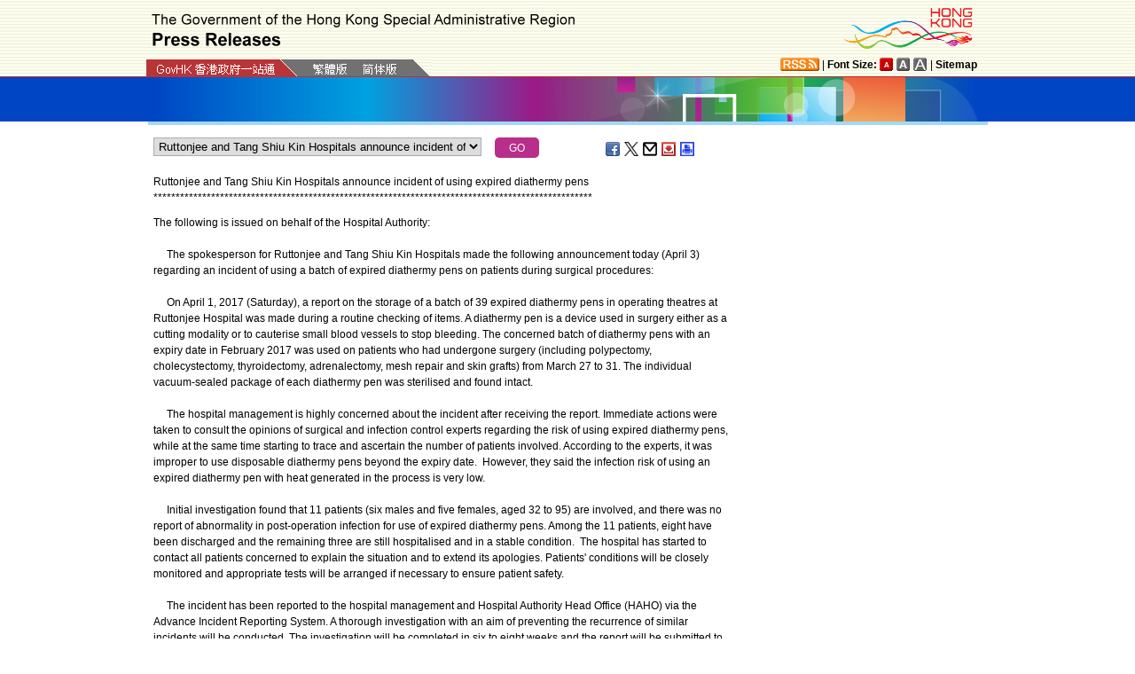

--- FILE ---
content_type: text/html
request_url: https://www.info.gov.hk/gia/general/201704/03/P2017040300718.htm
body_size: 4383
content:
<!DOCTYPE html>
<!-- Version Number = 01.01.14.08081 -->
<html>
<head>
	<meta http-equiv="X-UA-Compatible" content="IE=edge">
	<meta http-equiv="Cache-Control" content="no-cache, no-store, must-revalidate" />
	<meta http-equiv="Pragma" content="no-cache" />
	<meta http-equiv="Expires" content="0" />	<meta http-equiv="Content-Type" content="text/html; charset=utf-8" />
	<title>Ruttonjee and Tang Shiu Kin Hospitals announce incident of using expired diathermy pens</title>
	<meta name="description" content="The following is issued on behalf of the Hospital Authority:



     The spokesperson for Ruttonjee and Tang Shiu Kin Hospitals made the following announcement today (April 3) regarding..."/>
		<meta property="og:title" content="Ruttonjee and Tang Shiu Kin Hospitals announce incident of using expired diathermy pens"/>
		<meta property="og:image" content=""/>
		<meta property="og:description" content="The following is issued on behalf of the Hospital Authority:



     The spokesperson for Ruttonjee and Tang Shiu Kin Hospitals made the following announcement today (April 3) regarding..."/>
		
	<link href="/gia/css/public.css?1.0.20160318" rel="stylesheet" type="text/css">
	<link href="/gia/js/fancybox/jquery.fancybox.css?1.0.20160318" rel="stylesheet" type="text/css">
	
	<script src="/gia/js/jeasyUI/jquery-1.11.1.min.js?1.0.20160318" type="text/javascript"></script>
	
	<script type="text/javascript">
	
	$(function()
	{	  
		var url = 'select_en.htm?' + Math.random()*Math.random();
		$("#includedContent").load(url,function(){
			$('#selectManual option[value="P2017040300718"]').attr("selected", "selected");		
		}); 
	});
	function handleSelect()
	{
		var x = document.getElementById("selectManual").selectedIndex;
		window.location = document.getElementsByTagName("option")[x].value+".htm";
	}		
	</script>
	
	<script src="/gia/js/ui.js?1.0.20160318" type="text/javascript"></script>
	<script src="/gia/js/changefont.js?1.0.20160318" type="text/javascript"></script>
	<script src="/gia/js/fancybox/jquery.fancybox.js?1.0.20160318" type="text/javascript"></script>
	<script src="http://bit.ly/javascript-api.js?version=latest&amp;login=dchkisd&amp;apiKey=R_02afecc2e288a81ef21669b36da33665" language="javascript" type="text/javascript"></script>
	<script src="/gia/js/share.js?1.0.20160318" type="text/javascript"></script>
	<script src="/gia/js/jquery.getStyleObject.js?1.0.20160318"></script>
	<script src="/gia/js/headlinestarbar.js?1.0.20160318"></script>
	
    <!--[if IE 8]>     
	<link href="/gia/css/IE8.css?1.0.20160318" rel="stylesheet" type="text/css">
	<![endif]-->
</head>

<body>
	<a id="skiptocontent" href="#contentBody" class="access">Go to main content</a>
	<script type="text/javascript">
		$(document).ready(function () {
			resizeStarDivider('E');
			if ((/iPhone|iPod|iPad|Android|BlackBerry/).test(navigator.userAgent)) {
				$(".icon_save").css("display","none");
			};
		});
	</script>
	<div id="header">
		<div class="wrapper">
			<a name="TOP"></a>
			<h1><img width="479" src="/gia/images/header_pressreleases_x2.png" alt="The Government of the Hong Kong Special Administrative Region - Press Releases" title="The Government of the Hong Kong Special Administrative Region - Press Releases" border="0"></h1>
			<span class="logo_HK"><a href="http://www.brandhk.gov.hk" class="logo_hk_en">
				<img class="b0" src="/gia/images/header_HK_logo_x2.png" alt="Brand Hong Kong" height="52px" width="153px" />
			<span style="display:none;">Brand HK</span></a></span>
			<span class="gov">
				<a href="http://www.gov.hk/en/residents/" class="homePageURL" target="_blank"><img src="/gia/images/govLink_tc.png" class="hdrLnk b0" id="hdrGovLnk" alt="GovHK" title="GovHK"></a>
				
				<a href="/gia/general/201704/03/P2017040300702.htm"><img src="/gia/images/lang_tc.png" class="hdrLnk b0" id="hdrTCLnk" alt="Traditional Chinese" title="Traditional Chinese"></a>
				<a href="http://sc.isd.gov.hk/TuniS/www.info.gov.hk/gia/general/201704/03/P2017040300702.htm" class="govEnd"><img src="/gia/images/lang_sc.png" class="hdrLnk b0" id="hdrSCLnk" alt="Simplified Chinese" title="Simplified Chinese"></a>
				
				<div class="clearboth"></div>
			</span>
			
			<div class="header_right">
				<a href="http://www.gov.hk/en/about/rss.htm" class="logo_rss" alt="RSS"></a> | <b>Font Size:</b> 
				<a id="f1" href="javascript:void(0);" onclick="changefontSize(1);resizeStarDivider('E');" class="font_size_btn btn_font_size_1_on" title="Default font size" alt="Default font size"></a>
				<a id="f2" href="javascript:void(0);" onclick="changefontSize(2);resizeStarDivider('E');" class="font_size_btn btn_font_size_2" title="Larger font size" alt="Larger font size"></a>
				<a id="f3" href="javascript:void(0);" onclick="changefontSize(3);resizeStarDivider('E');" class="font_size_btn btn_font_size_3" title="Largest font size" alt="Largest font size"></a> | <a href="http://www.gov.hk/en/about/sitemap.htm"><b>Sitemap</b></a>
				<div class="clearboth"></div>
			</div>
			<!--div id="testing" style="position:absolute;color:red;font:arial;font-size:25pt;left:390px;bottom:30px;font-weight:bold;">[Testing]</div-->
		</div>
	</div>

<div id="headerBanner">
  <div class="wrapper"></div>
</div>
<div id="contentBody">

  <div class="colLeft">
  <div class="rel" style="margin-top:-10px;">
  <div id="includedContent"></div>
	<div class="left">
		<INPUT TYPE=submit class="submitBtnSmall" name=submit value="GO" onclick="handleSelect();return false;">
	</div>
	<div class="sharePost">
		<a href="javascript:shareFacebook()" class="icon_facebook" title="Share on Facebook" alt="Share on Facebook"></a>
		<a href="javascript:shareGooglePlus()" class="icon_google_plus" title="Share on Google Plus" alt="Share on Google Plus"></a>
		<a href="javascript:shareTwitter()" class="icon_twitter" title="Share on Twitter" alt="Share on Twitter"></a>
		<a href="MAILTO:?subject=Press%20Release%20%3A%20Ruttonjee%20and%20Tang%20Shiu%20Kin%20Hospitals%20announce%20incident%20of%20using%20expired%20diathermy%20pens&body=http%3A%2F%2Fwww.info.gov.hk%2Fgia%2Fgeneral%2F201704%2F03%2FP2017040300718.htm" target="_blank" class="icon_mailto" title="Email" alt="Email"></a>
		<!--a href="P2017040300718.txt" class="icon_save" title="Right Click to Save"></a-->		
		<a href="/cgi-bin/isd/gia/savefile.pl" class="icon_save" title="Save" alt="Save"></a>
		<a href="P2017040300718p.htm" class="icon_print" title="Print" alt="Print"></a>
	</div>
  </div>
  
  <div class="clearboth"></div>
	<div>&nbsp;</div>
	<div class="rel">
		<div class="fontSize1" style="display:none">Ruttonjee and Tang Shiu Kin Hospitals announce incident of using expired diathermy pens</div>
		<div class="fontSize1" id="PRHeadline">
			<span id="PRHeadlineSpan"><span>Ruttonjee&nbsp;and Tang Shiu Kin Hospitals announce incident of using expired diathermy pens</span></span>
		</div>
		<div id="starBar" class="fontSize1">***************************************************************************************</div>
		<div id="starBarSpacing"></div>
	</div>
	
	<span id="pressrelease" class="fontSize1">
	The following is issued on behalf of the Hospital Authority:<br />
<br />
&nbsp;&nbsp;&nbsp;&nbsp; The spokesperson&nbsp;for Ruttonjee&nbsp;and Tang Shiu Kin Hospitals made the following announcement today (April 3) regarding an incident of using a batch of expired diathermy pens on patients during surgical procedures:<br />
&nbsp;<br />
&nbsp;&nbsp;&nbsp;&nbsp;&nbsp;On April 1, 2017 (Saturday), a report on the storage of a batch of 39 expired diathermy pens in operating theatres at Ruttonjee Hospital was made during a routine checking of items.&nbsp;A diathermy pen is a device used in surgery either as a cutting modality or to cauterise small blood vessels to stop bleeding. The concerned batch of diathermy pens with an expiry date&nbsp;in February 2017 was used on patients who had undergone surgery (including polypectomy, cholecystectomy, thyroidectomy, adrenalectomy, mesh repair and&nbsp;skin grafts) from March 27 to 31.&nbsp;The individual vacuum-sealed package of each diathermy pen was sterilised and found intact.<br />
<br />
&nbsp;&nbsp;&nbsp;&nbsp;&nbsp;The hospital management&nbsp;is highly concerned about the incident after receiving the report. Immediate actions were taken to consult the opinions of surgical and infection control experts regarding the risk of using expired diathermy pens, while at the same time starting to trace and ascertain the number of patients involved.&nbsp;According to the experts, it was improper to use disposable diathermy pens beyond the expiry date.&nbsp; However, they said the&nbsp;infection risk of using an expired diathermy pen with heat generated in the process is very low.&nbsp;<br />
&nbsp;<br />
&nbsp;&nbsp;&nbsp;&nbsp; Initial investigation found that 11 patients (six males and five females, aged 32 to 95)&nbsp;are&nbsp;involved, and there was no report of abnormality in post-operation infection for use of expired diathermy pens. Among the 11 patients, eight have been discharged and the remaining three are still hospitalised&nbsp;and in a&nbsp;stable condition.&nbsp; The hospital has started to contact all patients concerned to explain the situation and to extend its apologies. Patients&#39; conditions will be closely monitored and appropriate tests will be arranged if necessary to ensure patient safety.<br />
<br />
&nbsp;&nbsp;&nbsp;&nbsp; The incident has been reported to the hospital management and Hospital Authority Head Office (HAHO) via the Advance Incident Reporting System.&nbsp;A thorough investigation with an aim&nbsp;of preventing the recurrence of similar incidents will be conducted.&nbsp;The investigation will be completed in six to eight weeks and the report will be submitted to the HAHO.&nbsp;<br />
&nbsp;<br />
&nbsp;&nbsp;&nbsp;&nbsp;&nbsp;In operating theatres, a system is in place to ensure safety in the use of medical equipment and products. After the incident, a stock-taking exercise in the operating theatres&nbsp;was conducted to further ensure the quality and safety of medical equipment and products. The hospital has also reminded its staff to stay alert on safety issue of medical supplies.
	
	<div>&nbsp;</div>
	<div class="mB15 f15">Ends/Monday, April 3, 2017
	<br/>
	 Issued at HKT 19:45
	</div>
	<div style="margin-top:10px;">
	 NNNN
	</div>	 
	
	</span>
	
	<div class="btm_btn">
		<a href="/gia/ISD_public_Calendar_en.html" class="newAch">Archives</a>&nbsp;&nbsp;
		<a href="/gia/general/201704/02.htm" class="newAch mL5">Yesterday's Press Releases</a>&nbsp;&nbsp;
		<a href="/gia/general/201704/03.htm" class="newAch" style="position:absolute;right:110px;bottom:0px;">Back to Index Page</a>
		<a href="#" class="backTop" style="position:absolute;right:0px;bottom:0px;">Back to top</a>
		<div class="clearboth"></div>
	</div>
	<div style="padding-top:10px">
		<a href="/gia/general/today.htm" class="newAch">Today's Press Releases</a>&nbsp;&nbsp;
	</div>
  </div>
<div class="colRight fontSize1">
  
	

</div>
<div class="clearboth"></div></div>
<div id="footer">
	<div class="wrapper">
		<!--a href="/gia/ISD_public_important_notice_en.html" class="left mT10">Important Notices</a-->
			<div class="right">
				<a href="http://www.webforall.gov.hk/recognition_scheme" target="_blank" class="logo_webforall" title="Web Accessibility Recognition Scheme" alt="Web Accessibility Recognition Scheme"></a>
				<a href="http://www.w3.org/WAI/WCAG2AA-Conformance" rel="external" target="_blank" class="logo_wcag" title="Level Double-A conformance, W3C WAI Web Content Accessibility Guidelines 2.0" alt="Level Double-A conformance, W3C WAI Web Content Accessibility Guidelines 2.0"></a>
			</div>
			<div class="clearboth">
		    </div>
	</div>
</div>

<script language="JavaScript" type="text/javascript">
$(".fancybox").fancybox({
	wrapCSS    : 'fancybox-custom',
	closeClick : false,
	loop:true,
	openEffect : 'none',

	helpers : {
		title : {
			type : 'inside'
		},
		overlay : {closeClick: true}
	},

	afterLoad : function() {
		var sp = arguments[0].href;
		var tmpStr = this.title.replace(new RegExp('\"','gm'),"&quot;")
        					  .replace(new RegExp('\'','gm'),"&#39")
  						      .replace(new RegExp('\r\n','gm'),'<br/>')
                              .replace(new RegExp('\n','gm'),'<br/>')
	                          .replace(new RegExp('\r','gm'),'<br/>');
		
		this.title = '<table><tr><td>' + tmpStr + '</td></tr></table>';
	}
});


</script>

</body>
</html>


--- FILE ---
content_type: text/html
request_url: https://www.info.gov.hk/gia/general/201704/03/select_en.htm?0.06923006814386015
body_size: 2072
content:

  <select id="selectManual" class="left" style="width:370px;white-space: nowrap;">
	
    <option value="P2017040300346">Speech by SCED at &quot;Hong Kong - Slovenia: Opportunities in Hong Kong for the Slovenian Business&quot; business seminar and luncheon in Slovenia (English only)</option>
	
    <option value="P2017040300350">Hong Kong serves as &quot;super-connector&quot; between Slovenia and Mainland China under Belt and Road Initiative (with photos)</option>
	
    <option value="P2017040300879">Queen Mary Hospital announces severe case of malaria</option>
	
    <option value="P2017040300899">CHP investigates outbreak of upper respiratory tract infection at kindergarten in Eastern District</option>
	
    <option value="P2017040300718"><span>Ruttonjee&nbsp;and Tang Shiu Kin Hospitals announce incident of using expired diathermy pens</span></option>
	
    <option value="P2017040300841">Commission on Poverty convenes 23rd meeting in its second term</option>
	
    <option value="P2017040300838"><span>Employer fined for wage offences and default on Labour Tribunal Award</span></option>
	
    <option value="P2017040300819">EMSD announces latest progress of follow-up action on escalator incident at Langham Place in Mong Kok</option>
	
    <option value="P2017040300826">Goods vehicles safety enforcement operation concludes</option>
	
    <option value="P2017040300735">Hong Kong signs agreements with Portugal and South Africa on automatic exchange of financial account information in tax matters</option>
	
    <option value="P2017040300591"><span>Cluster of Vancomycin Resistant Enterococci cases at Kowloon Hospital</span></option>
	
    <option value="P2017040300353">Office of The Ombudsman and RTHK collaborate again to produce drama series &quot;Ombudsman Special II&quot; (with photo)</option>
	
    <option value="P2017040300344">Ombudsman probes Government&#39;s follow-up mechanism regarding psychological health assessment of schoolchildren (with photo)</option>
	
    <option value="P2017040300723"><span>Opening remarks by S for IT at LegCo Finance Committee special meeting</span></option>
	
    <option value="P2017040300710">Four illegal workers jailed</option>
	
    <option value="P2017040300687">SFH on the consultancy study on way forward&nbsp;for live poultry trade in Hong Kong</option>
	
    <option value="P2017040300654">SFST&#39;s speech on public finance at LegCo Finance Committee special meeting</option>
	
    <option value="P2017040300322"><span>Government&#39;s initiative to provide one-off extra payment to recipients of Work Incentive Transport Subsidy</span></option>
	
    <option value="P2017040300224">Effective Exchange Rate Index</option>
	
    <option value="P2017040300316"><span>Adjustment of income and asset limits of Work Incentive Transport Subsidy Scheme</span></option>
	
    <option value="P2017040300570"><span>SFST&#39;s speech on financial services at LegCo Finance Committee special meeting</span></option>
	
    <option value="P2017040300555">Construction contractor convicted for illegal wastewater discharge on the Peak</option>
	
    <option value="P2017040300400">Government consults public on way forward for live poultry trade in Hong Kong</option>
	
    <option value="P2017033101028">Report on HKSAR submitted to UN under International Convention on the Elimination of All Forms of Racial Discrimination available to public</option>
	
    <option value="P2017040300450">SCMA&#39;s speaking notes at LegCo Finance Committee special meeting</option>
	
    <option value="P2017040300258">ATMS Expert Panel holds fourth meeting and publishes interim report</option>
	
    <option value="P2017040300348"><span>Secretary for Justice&#39;s speaking notes tabled at LegCo Finance Committee special meeting</span></option>
	
    <option value="P2017040300408">CHP investigates case of severe paediatric influenza A infection</option>
	
    <option value="P2017040300253"><span>SHA to visit Beijing with representatives of sports sector</span></option>
	
    <option value="P2017040300370">Hong Kong Monetary Authority Exchange Fund Bills Tender Results</option>
	
    <option value="P2017033000658"><span>Entries invited for 2017 Hong Kong Awards for Industries</span></option>
	
    <option value="P2017040300312">Update on cases of Legionnaires&#39; disease</option>
	
    <option value="P2017033100880">IRD issues tax returns for 2016-17</option>
	
    <option value="P2017033100798"><span>Flower show photo competition entries to close on April 11</span></option>
	
    <option value="P2017033100788">LCSD to hold &quot;A Walk Down Two Memory Lanes&quot; exhibition at One International Finance Centre (with photos)</option>
	
    <option value="P2017040300257">Red flag hoisted at Stanley Main Beach</option>
	
    <option value="P2017040300236"><span>Key statistics on service demand of A&amp;E Departments and occupancy rates of medical wards in public hospitals</span></option>
	
    <option value="P2017040300226">Red flags hoisted at some beaches</option>
	
    <option value="P2017033100813"><span>LCSD </span><span>to </span><span>hold talks </span><span>on</span><span> &quot;Life in the Palace&quot; and &quot;Kids Corner in the Palace&quot; in April (with photos)</span></option>
	
    <option value="P2017033100691">Hong Kong signs MOU with Slovenia on co-operation in wine-related businesses (with photos)</option>
	
  </select>
  